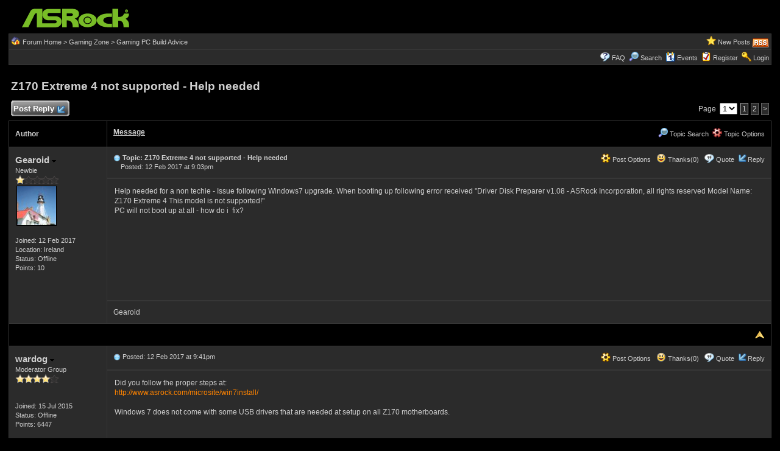

--- FILE ---
content_type: text/html
request_url: https://forum.asrock.com/forum_posts.asp?TID=4408&PID=23510&title=z170-extreme-4-not-supported-help-needed
body_size: 55619
content:
<!DOCTYPE html PUBLIC "-//W3C//DTD XHTML 1.0 Transitional//EN" "http://www.w3.org/TR/xhtml1/DTD/xhtml1-transitional.dtd">
<html xmlns="http://www.w3.org/1999/xhtml" dir="ltr" lang="en">
<head>
<meta http-equiv="Content-Type" content="text/html; charset=utf-8" />
<title>Z170 Extreme 4 not supported - Help needed - ASRock Forums - Page 1</title>
<meta name="generator" content="Web Wiz Forums 12.04" />
<meta name="description" content="Help needed for a non techie - Issue following Windows7 upgrade. When booting up following error received..." />
<meta name="keywords" content="z170,extreme,supported,help,needed, community,forums,chat,talk,discussions" />
<link rel="canonical" href="https://forum.asrock.com/forum_posts.asp?TID=4408&title=z170-extreme-4-not-supported-help-needed" />

<!--//
/* *******************************************************
Software: Web Wiz Forums(TM) ver. 12.04
Info: http://www.webwizforums.com
Copyright: (C)2001-2021 Web Wiz Ltd. All rights reserved
******************************************************* */
//-->

<link rel="alternate" type="application/rss+xml" title="RSS 2.0" href="RSS_post_feed.asp?TID=4408&title=z170-extreme-4-not-supported-help-needed" />
<link href="css_styles/dark/default_style.css" rel="stylesheet" type="text/css" />
<meta property="og:site_name" content="ASRock Forums"/>
<meta property="og:title" content="Z170 Extreme 4 not supported - Help needed"/>
<meta property="og:url" content=" https://forum.asrock.com/forum_posts.asp?TID=4408&title=z170-extreme-4-not-supported-help-needed"/>
<meta property="og:type" content="article"/>   	
<script type="text/javascript" src="https://apis.google.com/js/plusone.js"></script>
 <script type="text/javascript" src="https://syndication.webwiz.net/exped/?SKU=WWF11"></script>
<link rel="icon" href="favicon.ico" type="image/x-icon" />
<link rel="shortcut icon" href="favicon.ico" type="image/x-icon" />
<meta name="viewport" content="width=device-width">
<meta http-equiv="Content-Script-Type" content="text/javascript" />
<script language="javascript" src="includes/default_javascript_v9.js" type="text/javascript"></script>

</head>
<body>
<table class="basicTable" cellspacing="0" cellpadding="3" align="center">
 <tr> 
  <td><a href="http://forum.asrock.com"><img src="forum_images/web_wiz_forums_black.png" border="0" alt="ASRock.com Homepage" title="ASRock.com Homepage" /></a></td>
 </tr>
</table>
<iframe id="dropDownSearch" src="quick_search.asp?FID=10&SSL=True" class="dropDownSearch" frameborder="0" scrolling="no"></iframe>
<table cellspacing="1" cellpadding="3" align="center" class="tableBorder">
 <tr class="tableStatusBar"> 
  <td>
   <div style="float:left;"><img src="forum_images/forum_home.png" alt="Forum Home" title="Forum Home" style="vertical-align: text-bottom" />&nbsp;<a href="default.asp">Forum Home</a> > <a href="default.asp?C=4&title=gaming-zone">Gaming Zone</a> > <a href="forum_topics.asp?FID=10&title=gaming-pc-build-advice">Gaming PC Build Advice</a></div>
   <div style="float:right;">&nbsp;&nbsp;<img src="forum_images/active_topics.png" alt="New Posts" title="New Posts" style="vertical-align: text-bottom" /> <a href="active_topics.asp">New Posts</a> <a href="RSS_post_feed.asp?TID=4408&title=z170-extreme-4-not-supported-help-needed" target="_blank"><img src="forum_images/rss.png" alt="RSS Feed - Z170 Extreme 4 not supported - Help needed" title="RSS Feed: Z170 Extreme 4 not supported - Help needed" /></a></div>
  </td>
 </tr>
 <tr class="tableStatusBar">
  <td>
   <div style="float:right;">&nbsp;&nbsp;<img src="forum_images/FAQ.png" alt="FAQ" title="FAQ" style="vertical-align: text-bottom" /> <a href="help.asp">FAQ</a>&nbsp;&nbsp;<img src="forum_images/search.png" alt="Forum Search" title="Forum Search" style="vertical-align: text-bottom" /> <a href="search_form.asp">Search</a>&nbsp;&nbsp;<span id="CalLink" onclick="getAjaxData('ajax_calendar.asp', 'showCalendar');showDropDown('CalLink', 'dropDownCalendar', 210, 0);" class="dropDownPointer"><img src="forum_images/calendar.png" alt="Events" title="Events" style="vertical-align: text-bottom" /> <script language="JavaScript" type="text/javascript">document.write('Events')</script><noscript><a href="calendar.asp">Events</a></noscript></span>&nbsp;&nbsp;<img src="forum_images/register.png" alt="Register" title="Register" style="vertical-align: text-bottom" /> <a href="forum_terms.asp?M=reg&FID=10">Register</a>&nbsp;&nbsp;<img src="forum_images/login.png" alt="Login" title="Login" style="vertical-align: text-bottom" /> <a href="login_user.asp?returnURL=forum_posts.asp?TID=4408&amp;">Login</a></div>
  </td>
 </tr>
</table>
<div id="dropDownCalendar" class="dropDownCalendar"><span id="showCalendar"></span></div>
<br />
<a name="top"></a>
<table class="basicTable" cellspacing="0" cellpadding="5" align="center">
 <tr>
  <td><h1>Z170 Extreme 4 not supported - Help needed</h1></td>
 </tr>
</table>
<table class="basicTable" cellspacing="0" cellpadding="3" align="center">
 <tr>
  <td>
   <a href="new_reply_form.asp?TID=4408&amp;PN=2&amp;TR=19" title="Post Reply" class="largeButton" rel="nofollow">&nbsp;Post Reply <img src="forum_images/reply.png" border="0" alt="Post Reply" /></a>
  </td>
  <td align="right">Page&nbsp;
    <select onchange="linkURL(this)" name="pageJump" id="pageJump22CA">
   </select> 
   <script type="text/javascript">
   	buildSelectOptions('pageJump22CA', 'forum_posts.asp?TID=4408&', '&title=z170-extreme-4-not-supported-help-needed', 2, 1);
   </script><span class="pageLink" title="Current Page">1</span><a href="forum_posts.asp?TID=4408&amp;PN=2&amp;title=z170-extreme-4-not-supported-help-needed" class="pageLink" title="Page 2">2</a><a href="forum_posts.asp?TID=4408&amp;PN=2&amp;title=z170-extreme-4-not-supported-help-needed" class="pageLink" title="Next Page">&gt;</a></td>
 </tr>
</table>
<table class="tableBorder" align="center" cellspacing="1" cellpadding="10" style="table-layout: fixed;">
 <tr class="tableLedger">
  <td style="width:140px;">Author</td>
  <td>
   <div style="float:left;"><a href="forum_posts.asp?TID=4408&amp;OB=DESC" title="Reverse Sort Order">Message</a></div>
   <div style="float:right;" class="downDropParent">&nbsp;&nbsp;<span id="SearchTopicLink" onclick="showDropDown('SearchTopicLink', 'dropDownTopicSearch', 230, 135);" class="dropDownPointer"><img src="forum_images/search.png" alt="Topic Search" title="Topic Search" style="vertical-align: text-bottom;" />&nbsp;Topic Search</span>&nbsp;&nbsp;<span id="topicOptions" onclick="showDropDown('topicOptions', 'optionsMenu', 122, 26);" class="dropDownPointer"><img src="forum_images/topic_options.png" alt="Topic Options" title="Topic Options" style="vertical-align: text-bottom;" /> Topic Options</span><div id="optionsMenu" class="dropDownMenu"><a href="new_reply_form.asp?TID=4408&amp;PN=2&amp;TR=19" rel="nofollow"><div>Post Reply</div></a><a href="new_topic_form.asp?FID=10" rel="nofollow"><div>Create New Topic</div></a><a href="printer_friendly_posts.asp?TID=4408" target="_blank"><div title="Printable Version"> Printable Version</div></a><a href="https://translate.google.com/translate?u=https%3A%2F%2Fforum%2Easrock%2Ecom%2Fforum%5Fposts%2Easp%3FTID%3D4408%26title%3Dz170%2Dextreme%2D4%2Dnot%2Dsupported%2Dhelp%2Dneeded" target="_blank"><div title="Translate"> Translate Topic</div></a></div>
  </td>
 </tr>
 <tr>
  <td rowspan="3" valign="top" class="msgOddTableSide">
   <a name="23403"></a>
   <span id="userProfile1" onclick="showDropDown('userProfile1', 'profileMenu1', 160, 0);" class="msgSideProfile" title="View Drop Down">Gearoid <img src="forum_images/drop_down.png" alt="View Drop Down" /></span>
   <div id="profileMenu1" class="dropDownMenu">
    <a href="member_profile.asp?PF=4954" rel="nofollow"><div>Members Profile</div></a>
    <a href="pm_new_message_form.asp?name=Gearoid" rel="nofollow"><div>Send Private Message</div></a>
    <a href="search_form.asp?USR=Gearoid" rel="nofollow"><div>Find Members Posts</div></a>
    <a href="pm_buddy_list.asp?name=Gearoid" rel="nofollow"><div>Add to Buddy List</div></a> 
   </div>
   <br />Newbie
   <br /><img src="forum_images/1_star_rating.png" alt="Newbie" title="Newbie" />
   <br /><img src="avatars/lighthouse.jpg" alt="Avatar" class="avatar" onerror="this.src='avatars/blank_avatar.jpg';" />
   <br /><br />Joined: 12 Feb 2017
   <br />Location: Ireland
      <br />Status: Offline
   <br />Points: 10
  </td>
  <td valign="top" class="msgOddTableTop" style="height:15px;">
   <span style="float:right">
    <span id="postOptions1" onclick="showDropDown('postOptions1', 'postMenu1', 130, 0);" class="postOptions"><img src="forum_images/post_options.png" alt="Post Options" title="Post Options" style="vertical-align: text-bottom;" /> Post Options</span>
    <div id="postMenu1" class="dropDownMenu">
     <a href="new_reply_form.asp?TID=4408&amp;PN=2&amp;TR=19" rel="nofollow"><div>Post Reply</div></a>
     <a href="new_reply_form.asp?Quote=1&amp;PID=23403&amp;PN=2&amp;TR=19" rel="nofollow"><div>Quote&nbsp;Gearoid</div></a>
     <a href="report_post.asp?PID=23403&amp;FID=10&amp;TID=4408&amp;PN=1" rel="nofollow"><div>Report Post</div></a> 
    </div>
    &nbsp;&nbsp;<span id="postThanks1" onclick="getAjaxData('ajax_post_thanks.asp?PID=23403&amp;XID=1bedf137f391', 'ajaxThanks1');showDropDown('postThanks1', 'postThanksMsg1', 180, 0);" class="postThanks"><img src="forum_images/thanks.png" title="Thanks (0)" alt="Thanks (0)" style="vertical-align: text-bottom;" /> Thanks(0)</span>
    <div id="postThanksMsg1" class="dropDownMenu">
     <span id="ajaxThanks1"  class="postThanksDropDown"></span>
    </div>
    &nbsp;&nbsp;<img src="forum_images/quote.png" title="Quote&nbsp;Gearoid" alt="Quote&nbsp;Gearoid" style="vertical-align: text-bottom;" /> <a href="new_reply_form.asp?Quote=1&amp;PID=23403&amp;PN=2&amp;TR=19" rel="nofollow">Quote</a>&nbsp;&nbsp;<img src="forum_images/reply.png" title="Post Reply" alt="Post Reply" style="vertical-align: text-bottom;" /><a href="new_reply_form.asp?PID=23403&amp;PN=2&amp;TR=19" rel="nofollow">Reply</a>
   </span>
   <a href="forum_posts.asp?TID=4408&amp;PID=23403&amp;title=z170-extreme-4-not-supported-help-needed#23403" title="Direct Link To This Post"><img src="forum_images/bullet.png" alt="Direct Link To This Post" /></a> <strong>Topic: Z170 Extreme 4 not supported - Help needed</strong><br />&nbsp;&nbsp;&nbsp;&nbsp;Posted: 12 Feb 2017 at 9:03pm</td>
 </tr>
 <tr class="msgOddTableRow" style="height:200px;min-height:200px;">
  <td valign="top" class="msgLineDevider">
   <!-- Start Member Post Gearoid -->
   <div class="msgBody">
   <a href="" target="_blank" rel="nofollow"></a><span style=": rgb43, 43, 43;">Help needed for a non techie - Issue following Windows7 upgrade. When booting up following error received "Driver Disk Preparer v1.08 - ASRock Incorporation, all rights reserved Model Name: Z170 Extreme 4 This model is not supported!"</span><div><font color="#afafaf"><span style=": rgb0, 0, 0;"><b>PC</b></span></font><span style=": rgb43, 43, 43;">&nbsp;will not boot up at all - how do i &nbsp;fix?</span></div>
   </div>
   <!-- End Member Post Gearoid -->
  </td>
 </tr>
 <tr class="msgOddTableRow">
  <td class="msgLineDevider">
   <!-- Start Signature -->
    <div class="msgSignature">
     Gearoid
    </div>
   <!-- End Signature "'' -->
  </td>
 </tr>
 <tr class="postSeparatorTableRow">
  <td colspan="2" align="right"><a href="#top"><img src="forum_images/back_to_top.png" alt="Back to Top" title="Back to Top" /></a></td>
 </tr>
 <tr>
  <td rowspan="2" valign="top" class="msgEvenTableSide">
   <a name="23404"></a>
   <span id="userProfile2" onclick="showDropDown('userProfile2', 'profileMenu2', 160, 0);" class="msgSideProfile" title="View Drop Down">wardog <img src="forum_images/drop_down.png" alt="View Drop Down" /></span>
   <div id="profileMenu2" class="dropDownMenu">
    <a href="member_profile.asp?PF=423" rel="nofollow"><div>Members Profile</div></a>
    <a href="pm_new_message_form.asp?name=wardog" rel="nofollow"><div>Send Private Message</div></a>
    <a href="search_form.asp?USR=wardog" rel="nofollow"><div>Find Members Posts</div></a>
    <a href="pm_buddy_list.asp?name=wardog" rel="nofollow"><div>Add to Buddy List</div></a> 
   </div>
   <br />Moderator Group
   <br /><img src="forum_images/4_star_rating.png" alt="Moderator Group" title="Moderator Group" />
   <br />
   <br /><br />Joined: 15 Jul 2015
      <br />Status: Offline
   <br />Points: 6447
  </td>
  <td valign="top" class="msgEvenTableTop" style="height:15px;">
   <span style="float:right">
    <span id="postOptions2" onclick="showDropDown('postOptions2', 'postMenu2', 130, 0);" class="postOptions"><img src="forum_images/post_options.png" alt="Post Options" title="Post Options" style="vertical-align: text-bottom;" /> Post Options</span>
    <div id="postMenu2" class="dropDownMenu">
     <a href="new_reply_form.asp?TID=4408&amp;PN=2&amp;TR=19" rel="nofollow"><div>Post Reply</div></a>
     <a href="new_reply_form.asp?Quote=1&amp;PID=23404&amp;PN=2&amp;TR=19" rel="nofollow"><div>Quote&nbsp;wardog</div></a>
     <a href="report_post.asp?PID=23404&amp;FID=10&amp;TID=4408&amp;PN=1" rel="nofollow"><div>Report Post</div></a> 
    </div>
    &nbsp;&nbsp;<span id="postThanks2" onclick="getAjaxData('ajax_post_thanks.asp?PID=23404&amp;XID=1bedf137f391', 'ajaxThanks2');showDropDown('postThanks2', 'postThanksMsg2', 180, 0);" class="postThanks"><img src="forum_images/thanks.png" title="Thanks (0)" alt="Thanks (0)" style="vertical-align: text-bottom;" /> Thanks(0)</span>
    <div id="postThanksMsg2" class="dropDownMenu">
     <span id="ajaxThanks2"  class="postThanksDropDown"></span>
    </div>
    &nbsp;&nbsp;<img src="forum_images/quote.png" title="Quote&nbsp;wardog" alt="Quote&nbsp;wardog" style="vertical-align: text-bottom;" /> <a href="new_reply_form.asp?Quote=1&amp;PID=23404&amp;PN=2&amp;TR=19" rel="nofollow">Quote</a>&nbsp;&nbsp;<img src="forum_images/reply.png" title="Post Reply" alt="Post Reply" style="vertical-align: text-bottom;" /><a href="new_reply_form.asp?PID=23404&amp;PN=2&amp;TR=19" rel="nofollow">Reply</a>
   </span>
   <a href="forum_posts.asp?TID=4408&amp;PID=23404&amp;title=z170-extreme-4-not-supported-help-needed#23404" title="Direct Link To This Post"><img src="forum_images/bullet.png" alt="Direct Link To This Post" /></a> Posted: 12 Feb 2017 at 9:41pm</td>
 </tr>
 <tr class="msgEvenTableRow" style="height:200px;min-height:200px;">
  <td valign="top" class="msgLineDevider">
   <!-- Start Member Post wardog -->
   <div class="msgBody">
   Did you follow the proper steps at:<br><a href="http://www.asrock.com/microsite/win7install/" target="_blank" rel="nofollow">http://www.asrock.com/microsite/win7install/</a><br><br>Windows 7 does not come with some USB drivers that are needed at setup on all Z170 motherboards.<br>
   </div>
   <!-- End Member Post wardog -->
  </td>
 </tr>
 <tr class="postSeparatorTableRow">
  <td colspan="2" align="right"><a href="#top"><img src="forum_images/back_to_top.png" alt="Back to Top" title="Back to Top" /></a></td>
 </tr>
 <tr>
  <td rowspan="3" valign="top" class="msgOddTableSide">
   <a name="23435"></a>
   <span id="userProfile3" onclick="showDropDown('userProfile3', 'profileMenu3', 160, 0);" class="msgSideProfile" title="View Drop Down">Gearoid <img src="forum_images/drop_down.png" alt="View Drop Down" /></span>
   <div id="profileMenu3" class="dropDownMenu">
    <a href="member_profile.asp?PF=4954" rel="nofollow"><div>Members Profile</div></a>
    <a href="pm_new_message_form.asp?name=Gearoid" rel="nofollow"><div>Send Private Message</div></a>
    <a href="search_form.asp?USR=Gearoid" rel="nofollow"><div>Find Members Posts</div></a>
    <a href="pm_buddy_list.asp?name=Gearoid" rel="nofollow"><div>Add to Buddy List</div></a> 
   </div>
   <br />Newbie
   <br /><img src="forum_images/1_star_rating.png" alt="Newbie" title="Newbie" />
   <br /><img src="avatars/lighthouse.jpg" alt="Avatar" class="avatar" onerror="this.src='avatars/blank_avatar.jpg';" />
   <br /><br />Joined: 12 Feb 2017
   <br />Location: Ireland
      <br />Status: Offline
   <br />Points: 10
  </td>
  <td valign="top" class="msgOddTableTop" style="height:15px;">
   <span style="float:right">
    <span id="postOptions3" onclick="showDropDown('postOptions3', 'postMenu3', 130, 0);" class="postOptions"><img src="forum_images/post_options.png" alt="Post Options" title="Post Options" style="vertical-align: text-bottom;" /> Post Options</span>
    <div id="postMenu3" class="dropDownMenu">
     <a href="new_reply_form.asp?TID=4408&amp;PN=2&amp;TR=19" rel="nofollow"><div>Post Reply</div></a>
     <a href="new_reply_form.asp?Quote=1&amp;PID=23435&amp;PN=2&amp;TR=19" rel="nofollow"><div>Quote&nbsp;Gearoid</div></a>
     <a href="report_post.asp?PID=23435&amp;FID=10&amp;TID=4408&amp;PN=1" rel="nofollow"><div>Report Post</div></a> 
    </div>
    &nbsp;&nbsp;<span id="postThanks3" onclick="getAjaxData('ajax_post_thanks.asp?PID=23435&amp;XID=1bedf137f391', 'ajaxThanks3');showDropDown('postThanks3', 'postThanksMsg3', 180, 0);" class="postThanks"><img src="forum_images/thanks.png" title="Thanks (0)" alt="Thanks (0)" style="vertical-align: text-bottom;" /> Thanks(0)</span>
    <div id="postThanksMsg3" class="dropDownMenu">
     <span id="ajaxThanks3"  class="postThanksDropDown"></span>
    </div>
    &nbsp;&nbsp;<img src="forum_images/quote.png" title="Quote&nbsp;Gearoid" alt="Quote&nbsp;Gearoid" style="vertical-align: text-bottom;" /> <a href="new_reply_form.asp?Quote=1&amp;PID=23435&amp;PN=2&amp;TR=19" rel="nofollow">Quote</a>&nbsp;&nbsp;<img src="forum_images/reply.png" title="Post Reply" alt="Post Reply" style="vertical-align: text-bottom;" /><a href="new_reply_form.asp?PID=23435&amp;PN=2&amp;TR=19" rel="nofollow">Reply</a>
   </span>
   <a href="forum_posts.asp?TID=4408&amp;PID=23435&amp;title=z170-extreme-4-not-supported-help-needed#23435" title="Direct Link To This Post"><img src="forum_images/bullet.png" alt="Direct Link To This Post" /></a> Posted: 13 Feb 2017 at 5:04am</td>
 </tr>
 <tr class="msgOddTableRow" style="height:200px;min-height:200px;">
  <td valign="top" class="msgLineDevider">
   <!-- Start Member Post Gearoid -->
   <div class="msgBody">
   <a href="" target="_blank" rel="nofollow"></a>Thanks for your reply. So just to put context on this, this is a new PC build completed in December, worked perfectly , with Windows 7, until yesterday when a user was prompted to run W7 Updates. Following this can't boot up PC and get the earlier driver error. One thought was to try reinstall W7 but can't do it. When you boot up PC it asks to Insert Boot Media in selected Boot device and press a key. Does this mean I need to find a driver for Z170 Extreme 4 and load it, if so can it not be done from disc received with ASRock MB?, which by the way we have tried but keep getting the original error. All help appreciated<div><br></div>
   </div>
   <!-- End Member Post Gearoid -->
  </td>
 </tr>
 <tr class="msgOddTableRow">
  <td class="msgLineDevider">
   <!-- Start Signature -->
    <div class="msgSignature">
     Gearoid
    </div>
   <!-- End Signature "'' -->
  </td>
 </tr>
 <tr class="postSeparatorTableRow">
  <td colspan="2" align="right"><a href="#top"><img src="forum_images/back_to_top.png" alt="Back to Top" title="Back to Top" /></a></td>
 </tr>
 <tr>
  <td rowspan="2" valign="top" class="msgEvenTableSide">
   <a name="23437"></a>
   <span id="userProfile4" onclick="showDropDown('userProfile4', 'profileMenu4', 160, 0);" class="msgSideProfile" title="View Drop Down">wardog <img src="forum_images/drop_down.png" alt="View Drop Down" /></span>
   <div id="profileMenu4" class="dropDownMenu">
    <a href="member_profile.asp?PF=423" rel="nofollow"><div>Members Profile</div></a>
    <a href="pm_new_message_form.asp?name=wardog" rel="nofollow"><div>Send Private Message</div></a>
    <a href="search_form.asp?USR=wardog" rel="nofollow"><div>Find Members Posts</div></a>
    <a href="pm_buddy_list.asp?name=wardog" rel="nofollow"><div>Add to Buddy List</div></a> 
   </div>
   <br />Moderator Group
   <br /><img src="forum_images/4_star_rating.png" alt="Moderator Group" title="Moderator Group" />
   <br />
   <br /><br />Joined: 15 Jul 2015
      <br />Status: Offline
   <br />Points: 6447
  </td>
  <td valign="top" class="msgEvenTableTop" style="height:15px;">
   <span style="float:right">
    <span id="postOptions4" onclick="showDropDown('postOptions4', 'postMenu4', 130, 0);" class="postOptions"><img src="forum_images/post_options.png" alt="Post Options" title="Post Options" style="vertical-align: text-bottom;" /> Post Options</span>
    <div id="postMenu4" class="dropDownMenu">
     <a href="new_reply_form.asp?TID=4408&amp;PN=2&amp;TR=19" rel="nofollow"><div>Post Reply</div></a>
     <a href="new_reply_form.asp?Quote=1&amp;PID=23437&amp;PN=2&amp;TR=19" rel="nofollow"><div>Quote&nbsp;wardog</div></a>
     <a href="report_post.asp?PID=23437&amp;FID=10&amp;TID=4408&amp;PN=1" rel="nofollow"><div>Report Post</div></a> 
    </div>
    &nbsp;&nbsp;<span id="postThanks4" onclick="getAjaxData('ajax_post_thanks.asp?PID=23437&amp;XID=1bedf137f391', 'ajaxThanks4');showDropDown('postThanks4', 'postThanksMsg4', 180, 0);" class="postThanks"><img src="forum_images/thanks.png" title="Thanks (0)" alt="Thanks (0)" style="vertical-align: text-bottom;" /> Thanks(0)</span>
    <div id="postThanksMsg4" class="dropDownMenu">
     <span id="ajaxThanks4"  class="postThanksDropDown"></span>
    </div>
    &nbsp;&nbsp;<img src="forum_images/quote.png" title="Quote&nbsp;wardog" alt="Quote&nbsp;wardog" style="vertical-align: text-bottom;" /> <a href="new_reply_form.asp?Quote=1&amp;PID=23437&amp;PN=2&amp;TR=19" rel="nofollow">Quote</a>&nbsp;&nbsp;<img src="forum_images/reply.png" title="Post Reply" alt="Post Reply" style="vertical-align: text-bottom;" /><a href="new_reply_form.asp?PID=23437&amp;PN=2&amp;TR=19" rel="nofollow">Reply</a>
   </span>
   <a href="forum_posts.asp?TID=4408&amp;PID=23437&amp;title=z170-extreme-4-not-supported-help-needed#23437" title="Direct Link To This Post"><img src="forum_images/bullet.png" alt="Direct Link To This Post" /></a> Posted: 13 Feb 2017 at 5:41am</td>
 </tr>
 <tr class="msgEvenTableRow" style="height:200px;min-height:200px;">
  <td valign="top" class="msgLineDevider">
   <!-- Start Member Post wardog -->
   <div class="msgBody">
   OK, I maybe fudged some when reading upgrade in your orig post.<br><br>I'll ask first this time <img src="smileys/smiley9.gif" border="0" alt="Embarrassed" title="Embarrassed" /><br><br>By what means is the upgrade being introduced? USB Thumb Drive?<br><br>Was the ASRock 3TB Unlocker installed to support boot drives over 2.xTB ?<br><br><br><br>I myself will pass this one up to MY tech contacts at ASRock. So please bear with me while i ferret out some details from you.<br>
   </div>
   <!-- End Member Post wardog -->
  </td>
 </tr>
 <tr class="postSeparatorTableRow">
  <td colspan="2" align="right"><a href="#top"><img src="forum_images/back_to_top.png" alt="Back to Top" title="Back to Top" /></a></td>
 </tr>
 <tr>
  <td rowspan="2" valign="top" class="msgOddTableSide">
   <a name="23438"></a>
   <span id="userProfile5" onclick="showDropDown('userProfile5', 'profileMenu5', 160, 0);" class="msgSideProfile" title="View Drop Down">wardog <img src="forum_images/drop_down.png" alt="View Drop Down" /></span>
   <div id="profileMenu5" class="dropDownMenu">
    <a href="member_profile.asp?PF=423" rel="nofollow"><div>Members Profile</div></a>
    <a href="pm_new_message_form.asp?name=wardog" rel="nofollow"><div>Send Private Message</div></a>
    <a href="search_form.asp?USR=wardog" rel="nofollow"><div>Find Members Posts</div></a>
    <a href="pm_buddy_list.asp?name=wardog" rel="nofollow"><div>Add to Buddy List</div></a> 
   </div>
   <br />Moderator Group
   <br /><img src="forum_images/4_star_rating.png" alt="Moderator Group" title="Moderator Group" />
   <br />
   <br /><br />Joined: 15 Jul 2015
      <br />Status: Offline
   <br />Points: 6447
  </td>
  <td valign="top" class="msgOddTableTop" style="height:15px;">
   <span style="float:right">
    <span id="postOptions5" onclick="showDropDown('postOptions5', 'postMenu5', 130, 0);" class="postOptions"><img src="forum_images/post_options.png" alt="Post Options" title="Post Options" style="vertical-align: text-bottom;" /> Post Options</span>
    <div id="postMenu5" class="dropDownMenu">
     <a href="new_reply_form.asp?TID=4408&amp;PN=2&amp;TR=19" rel="nofollow"><div>Post Reply</div></a>
     <a href="new_reply_form.asp?Quote=1&amp;PID=23438&amp;PN=2&amp;TR=19" rel="nofollow"><div>Quote&nbsp;wardog</div></a>
     <a href="report_post.asp?PID=23438&amp;FID=10&amp;TID=4408&amp;PN=1" rel="nofollow"><div>Report Post</div></a> 
    </div>
    &nbsp;&nbsp;<span id="postThanks5" onclick="getAjaxData('ajax_post_thanks.asp?PID=23438&amp;XID=1bedf137f391', 'ajaxThanks5');showDropDown('postThanks5', 'postThanksMsg5', 180, 0);" class="postThanks"><img src="forum_images/thanks.png" title="Thanks (0)" alt="Thanks (0)" style="vertical-align: text-bottom;" /> Thanks(0)</span>
    <div id="postThanksMsg5" class="dropDownMenu">
     <span id="ajaxThanks5"  class="postThanksDropDown"></span>
    </div>
    &nbsp;&nbsp;<img src="forum_images/quote.png" title="Quote&nbsp;wardog" alt="Quote&nbsp;wardog" style="vertical-align: text-bottom;" /> <a href="new_reply_form.asp?Quote=1&amp;PID=23438&amp;PN=2&amp;TR=19" rel="nofollow">Quote</a>&nbsp;&nbsp;<img src="forum_images/reply.png" title="Post Reply" alt="Post Reply" style="vertical-align: text-bottom;" /><a href="new_reply_form.asp?PID=23438&amp;PN=2&amp;TR=19" rel="nofollow">Reply</a>
   </span>
   <a href="forum_posts.asp?TID=4408&amp;PID=23438&amp;title=z170-extreme-4-not-supported-help-needed#23438" title="Direct Link To This Post"><img src="forum_images/bullet.png" alt="Direct Link To This Post" /></a> Posted: 13 Feb 2017 at 6:07am</td>
 </tr>
 <tr class="msgOddTableRow" style="height:200px;min-height:200px;">
  <td valign="top" class="msgLineDevider">
   <!-- Start Member Post wardog -->
   <div class="msgBody">
   <a href="" target="_blank" rel="nofollow"></a>
<table width="99%"><tr><td class="BBquote"><img src="forum_images/quote_box.png" title="Originally posted by wardog" alt="Originally posted by wardog" style="vertical-align: text-bottom;" /> <strong>wardog wrote:</strong><br /><br /><br>I myself will pass this one up to MY tech contacts at ASRock. So please bear with me while i ferret out some details from you.<br></td></tr></table><br><br>hhehehehe, I just Googled your """Driver Disk Preparer v1.08 - ASRock Incorporation, all rights reserved. This model is not supported""<br><br>You ready for this????<br><br>Take the included Support CD out of the ODD. It's attempting to boot from that, as that BIOS must be set for an ODD to boot first.<br><br><br>http://www.tomshardware.com/answers/id-3129280/drivers-disc-model-supported.html<br>
   </div>
   <!-- End Member Post wardog -->
  </td>
 </tr>
 <tr class="postSeparatorTableRow">
  <td colspan="2" align="right"><a href="#top"><img src="forum_images/back_to_top.png" alt="Back to Top" title="Back to Top" /></a></td>
 </tr>
 <tr>
  <td rowspan="3" valign="top" class="msgEvenTableSide">
   <a name="23482"></a>
   <span id="userProfile6" onclick="showDropDown('userProfile6', 'profileMenu6', 160, 0);" class="msgSideProfile" title="View Drop Down">Gearoid <img src="forum_images/drop_down.png" alt="View Drop Down" /></span>
   <div id="profileMenu6" class="dropDownMenu">
    <a href="member_profile.asp?PF=4954" rel="nofollow"><div>Members Profile</div></a>
    <a href="pm_new_message_form.asp?name=Gearoid" rel="nofollow"><div>Send Private Message</div></a>
    <a href="search_form.asp?USR=Gearoid" rel="nofollow"><div>Find Members Posts</div></a>
    <a href="pm_buddy_list.asp?name=Gearoid" rel="nofollow"><div>Add to Buddy List</div></a> 
   </div>
   <br />Newbie
   <br /><img src="forum_images/1_star_rating.png" alt="Newbie" title="Newbie" />
   <br /><img src="avatars/lighthouse.jpg" alt="Avatar" class="avatar" onerror="this.src='avatars/blank_avatar.jpg';" />
   <br /><br />Joined: 12 Feb 2017
   <br />Location: Ireland
      <br />Status: Offline
   <br />Points: 10
  </td>
  <td valign="top" class="msgEvenTableTop" style="height:15px;">
   <span style="float:right">
    <span id="postOptions6" onclick="showDropDown('postOptions6', 'postMenu6', 130, 0);" class="postOptions"><img src="forum_images/post_options.png" alt="Post Options" title="Post Options" style="vertical-align: text-bottom;" /> Post Options</span>
    <div id="postMenu6" class="dropDownMenu">
     <a href="new_reply_form.asp?TID=4408&amp;PN=2&amp;TR=19" rel="nofollow"><div>Post Reply</div></a>
     <a href="new_reply_form.asp?Quote=1&amp;PID=23482&amp;PN=2&amp;TR=19" rel="nofollow"><div>Quote&nbsp;Gearoid</div></a>
     <a href="report_post.asp?PID=23482&amp;FID=10&amp;TID=4408&amp;PN=1" rel="nofollow"><div>Report Post</div></a> 
    </div>
    &nbsp;&nbsp;<span id="postThanks6" onclick="getAjaxData('ajax_post_thanks.asp?PID=23482&amp;XID=1bedf137f391', 'ajaxThanks6');showDropDown('postThanks6', 'postThanksMsg6', 180, 0);" class="postThanks"><img src="forum_images/thanks.png" title="Thanks (0)" alt="Thanks (0)" style="vertical-align: text-bottom;" /> Thanks(0)</span>
    <div id="postThanksMsg6" class="dropDownMenu">
     <span id="ajaxThanks6"  class="postThanksDropDown"></span>
    </div>
    &nbsp;&nbsp;<img src="forum_images/quote.png" title="Quote&nbsp;Gearoid" alt="Quote&nbsp;Gearoid" style="vertical-align: text-bottom;" /> <a href="new_reply_form.asp?Quote=1&amp;PID=23482&amp;PN=2&amp;TR=19" rel="nofollow">Quote</a>&nbsp;&nbsp;<img src="forum_images/reply.png" title="Post Reply" alt="Post Reply" style="vertical-align: text-bottom;" /><a href="new_reply_form.asp?PID=23482&amp;PN=2&amp;TR=19" rel="nofollow">Reply</a>
   </span>
   <a href="forum_posts.asp?TID=4408&amp;PID=23482&amp;title=z170-extreme-4-not-supported-help-needed#23482" title="Direct Link To This Post"><img src="forum_images/bullet.png" alt="Direct Link To This Post" /></a> Posted: 14 Feb 2017 at 10:27pm</td>
 </tr>
 <tr class="msgEvenTableRow" style="height:200px;min-height:200px;">
  <td valign="top" class="msgLineDevider">
   <!-- Start Member Post Gearoid -->
   <div class="msgBody">
   Thank you for your response. I will check that this evening when home. I know that currently when no disk in ODD , machine looks for one to Boot Up. We then put in Driver Disk from ASRock but no joy on that. I will check Boot order and make sure not booting up from ODD but I suspect we covered this already. My worry is when we put in Windows 7 as a boot disk it did not seem to recognize our Hard Drive or find any available drive to install to. Anyway will check tonight and let you know. Thanks again<img src="smileys/smiley32.gif" border="0" alt="Clap" title="Clap" />
   </div>
   <!-- End Member Post Gearoid -->
  </td>
 </tr>
 <tr class="msgEvenTableRow">
  <td class="msgLineDevider">
   <!-- Start Signature -->
    <div class="msgSignature">
     Gearoid
    </div>
   <!-- End Signature "'' -->
  </td>
 </tr>
 <tr class="postSeparatorTableRow">
  <td colspan="2" align="right"><a href="#top"><img src="forum_images/back_to_top.png" alt="Back to Top" title="Back to Top" /></a></td>
 </tr>
 <tr>
  <td rowspan="3" valign="top" class="msgOddTableSide">
   <a name="23489"></a>
   <span id="userProfile7" onclick="showDropDown('userProfile7', 'profileMenu7', 160, 0);" class="msgSideProfile" title="View Drop Down">parsec <img src="forum_images/drop_down.png" alt="View Drop Down" /></span>
   <div id="profileMenu7" class="dropDownMenu">
    <a href="member_profile.asp?PF=74" rel="nofollow"><div>Members Profile</div></a>
    <a href="pm_new_message_form.asp?name=parsec" rel="nofollow"><div>Send Private Message</div></a>
    <a href="search_form.asp?USR=parsec" rel="nofollow"><div>Find Members Posts</div></a>
    <a href="pm_buddy_list.asp?name=parsec" rel="nofollow"><div>Add to Buddy List</div></a> 
   </div>
   <br />Moderator Group
   <br /><img src="forum_images/4_star_rating.png" alt="Moderator Group" title="Moderator Group" />
   <br /><img src="avatars/radar.jpg" alt="Avatar" class="avatar" onerror="this.src='avatars/blank_avatar.jpg';" />
   <br /><br />Joined: 04 May 2015
   <br />Location: USA
      <br />Status: Offline
   <br />Points: 4996
  </td>
  <td valign="top" class="msgOddTableTop" style="height:15px;">
   <span style="float:right">
    <span id="postOptions7" onclick="showDropDown('postOptions7', 'postMenu7', 130, 0);" class="postOptions"><img src="forum_images/post_options.png" alt="Post Options" title="Post Options" style="vertical-align: text-bottom;" /> Post Options</span>
    <div id="postMenu7" class="dropDownMenu">
     <a href="new_reply_form.asp?TID=4408&amp;PN=2&amp;TR=19" rel="nofollow"><div>Post Reply</div></a>
     <a href="new_reply_form.asp?Quote=1&amp;PID=23489&amp;PN=2&amp;TR=19" rel="nofollow"><div>Quote&nbsp;parsec</div></a>
     <a href="report_post.asp?PID=23489&amp;FID=10&amp;TID=4408&amp;PN=1" rel="nofollow"><div>Report Post</div></a> 
    </div>
    &nbsp;&nbsp;<span id="postThanks7" onclick="getAjaxData('ajax_post_thanks.asp?PID=23489&amp;XID=1bedf137f391', 'ajaxThanks7');showDropDown('postThanks7', 'postThanksMsg7', 180, 0);" class="postThanks"><img src="forum_images/thanks.png" title="Thanks (0)" alt="Thanks (0)" style="vertical-align: text-bottom;" /> Thanks(0)</span>
    <div id="postThanksMsg7" class="dropDownMenu">
     <span id="ajaxThanks7"  class="postThanksDropDown"></span>
    </div>
    &nbsp;&nbsp;<img src="forum_images/quote.png" title="Quote&nbsp;parsec" alt="Quote&nbsp;parsec" style="vertical-align: text-bottom;" /> <a href="new_reply_form.asp?Quote=1&amp;PID=23489&amp;PN=2&amp;TR=19" rel="nofollow">Quote</a>&nbsp;&nbsp;<img src="forum_images/reply.png" title="Post Reply" alt="Post Reply" style="vertical-align: text-bottom;" /><a href="new_reply_form.asp?PID=23489&amp;PN=2&amp;TR=19" rel="nofollow">Reply</a>
   </span>
   <a href="forum_posts.asp?TID=4408&amp;PID=23489&amp;title=z170-extreme-4-not-supported-help-needed#23489" title="Direct Link To This Post"><img src="forum_images/bullet.png" alt="Direct Link To This Post" /></a> Posted: 15 Feb 2017 at 12:20am</td>
 </tr>
 <tr class="msgOddTableRow" style="height:200px;min-height:200px;">
  <td valign="top" class="msgLineDevider">
   <!-- Start Member Post parsec -->
   <div class="msgBody">
   
<table width="99%"><tr><td class="BBquote"><img src="forum_images/quote_box.png" title="Originally posted by Gearoid" alt="Originally posted by Gearoid" style="vertical-align: text-bottom;" /> <strong>Gearoid wrote:</strong><br /><br />Thank you for your response. I will check that this evening when home. I know that currently when no disk in ODD , machine looks for one to Boot Up. We then put in Driver Disk from ASRock but no joy on that. I will check Boot order and make sure not booting up from ODD but I suspect we covered this already. My worry is when we put in Windows 7 as a boot disk it did not seem to recognize our Hard Drive or find any available drive to install to. Anyway will check tonight and let you know. Thanks again<img src="smileys/smiley32.gif" border="0" alt="Clap" title="Clap" /></td></tr></table><br><br>I can't understand how Windows 7 was installed on that board originally without preparing a fixed installation media as described in the link below. This is required if any USB hardware is used during a Windows 7 installation:<br><br><a href="http://www.asrock.com/microsite/Win7Install/index.html" target="_blank" rel="nofollow">http://www.asrock.com/microsite/Win7Install/index.html</a><br><br>The ASRock driver disk is NOT what is needed for this problem, and won't help at all. It really does not make sense that a Windows 7 update would even cause the problem you described.<br><br>What kind of ODD drive is being used? Is it a SATA ODD? If the ODD is connected by USB, then that is the problem. You must add a USB 3.0 driver to the Windows 7 installation media, as that is the ONLY USB driver the Intel 100 series boards will use for the USB ports. That is described in the link above.<br><br><br>
   </div>
   <!-- End Member Post parsec -->
  </td>
 </tr>
 <tr class="msgOddTableRow">
  <td class="msgLineDevider">
   <!-- Start Signature -->
    <div class="msgSignature">
     <a href="http://valid.x86.fr/48rujh" target="_blank" rel="nofollow"><img src="http://valid.x86.fr/cache/banner/48rujh-5.png" border="0" /></a>
    </div>
   <!-- End Signature "'' -->
  </td>
 </tr>
 <tr class="postSeparatorTableRow">
  <td colspan="2" align="right"><a href="#top"><img src="forum_images/back_to_top.png" alt="Back to Top" title="Back to Top" /></a></td>
 </tr>
 <tr>
  <td rowspan="3" valign="top" class="msgEvenTableSide">
   <a name="23502"></a>
   <span id="userProfile8" onclick="showDropDown('userProfile8', 'profileMenu8', 160, 0);" class="msgSideProfile" title="View Drop Down">Gearoid <img src="forum_images/drop_down.png" alt="View Drop Down" /></span>
   <div id="profileMenu8" class="dropDownMenu">
    <a href="member_profile.asp?PF=4954" rel="nofollow"><div>Members Profile</div></a>
    <a href="pm_new_message_form.asp?name=Gearoid" rel="nofollow"><div>Send Private Message</div></a>
    <a href="search_form.asp?USR=Gearoid" rel="nofollow"><div>Find Members Posts</div></a>
    <a href="pm_buddy_list.asp?name=Gearoid" rel="nofollow"><div>Add to Buddy List</div></a> 
   </div>
   <br />Newbie
   <br /><img src="forum_images/1_star_rating.png" alt="Newbie" title="Newbie" />
   <br /><img src="avatars/lighthouse.jpg" alt="Avatar" class="avatar" onerror="this.src='avatars/blank_avatar.jpg';" />
   <br /><br />Joined: 12 Feb 2017
   <br />Location: Ireland
      <br />Status: Offline
   <br />Points: 10
  </td>
  <td valign="top" class="msgEvenTableTop" style="height:15px;">
   <span style="float:right">
    <span id="postOptions8" onclick="showDropDown('postOptions8', 'postMenu8', 130, 0);" class="postOptions"><img src="forum_images/post_options.png" alt="Post Options" title="Post Options" style="vertical-align: text-bottom;" /> Post Options</span>
    <div id="postMenu8" class="dropDownMenu">
     <a href="new_reply_form.asp?TID=4408&amp;PN=2&amp;TR=19" rel="nofollow"><div>Post Reply</div></a>
     <a href="new_reply_form.asp?Quote=1&amp;PID=23502&amp;PN=2&amp;TR=19" rel="nofollow"><div>Quote&nbsp;Gearoid</div></a>
     <a href="report_post.asp?PID=23502&amp;FID=10&amp;TID=4408&amp;PN=1" rel="nofollow"><div>Report Post</div></a> 
    </div>
    &nbsp;&nbsp;<span id="postThanks8" onclick="getAjaxData('ajax_post_thanks.asp?PID=23502&amp;XID=1bedf137f391', 'ajaxThanks8');showDropDown('postThanks8', 'postThanksMsg8', 180, 0);" class="postThanks"><img src="forum_images/thanks.png" title="Thanks (0)" alt="Thanks (0)" style="vertical-align: text-bottom;" /> Thanks(0)</span>
    <div id="postThanksMsg8" class="dropDownMenu">
     <span id="ajaxThanks8"  class="postThanksDropDown"></span>
    </div>
    &nbsp;&nbsp;<img src="forum_images/quote.png" title="Quote&nbsp;Gearoid" alt="Quote&nbsp;Gearoid" style="vertical-align: text-bottom;" /> <a href="new_reply_form.asp?Quote=1&amp;PID=23502&amp;PN=2&amp;TR=19" rel="nofollow">Quote</a>&nbsp;&nbsp;<img src="forum_images/reply.png" title="Post Reply" alt="Post Reply" style="vertical-align: text-bottom;" /><a href="new_reply_form.asp?PID=23502&amp;PN=2&amp;TR=19" rel="nofollow">Reply</a>
   </span>
   <a href="forum_posts.asp?TID=4408&amp;PID=23502&amp;title=z170-extreme-4-not-supported-help-needed#23502" title="Direct Link To This Post"><img src="forum_images/bullet.png" alt="Direct Link To This Post" /></a> Posted: 15 Feb 2017 at 5:39am</td>
 </tr>
 <tr class="msgEvenTableRow" style="height:200px;min-height:200px;">
  <td valign="top" class="msgLineDevider">
   <!-- Start Member Post Gearoid -->
   <div class="msgBody">
   <a href="" target="_blank" rel="nofollow"></a>Guys this is beyond my technical abilities, can I solve this nightmare by installing windows 10?&nbsp;<div><br></div>
   </div>
   <!-- End Member Post Gearoid -->
  </td>
 </tr>
 <tr class="msgEvenTableRow">
  <td class="msgLineDevider">
   <!-- Start Signature -->
    <div class="msgSignature">
     Gearoid
    </div>
   <!-- End Signature "'' -->
  </td>
 </tr>
 <tr class="postSeparatorTableRow">
  <td colspan="2" align="right"><a href="#top"><img src="forum_images/back_to_top.png" alt="Back to Top" title="Back to Top" /></a></td>
 </tr>
 <tr>
  <td rowspan="3" valign="top" class="msgOddTableSide">
   <a name="23504"></a>
   <span id="userProfile9" onclick="showDropDown('userProfile9', 'profileMenu9', 160, 0);" class="msgSideProfile" title="View Drop Down">Gearoid <img src="forum_images/drop_down.png" alt="View Drop Down" /></span>
   <div id="profileMenu9" class="dropDownMenu">
    <a href="member_profile.asp?PF=4954" rel="nofollow"><div>Members Profile</div></a>
    <a href="pm_new_message_form.asp?name=Gearoid" rel="nofollow"><div>Send Private Message</div></a>
    <a href="search_form.asp?USR=Gearoid" rel="nofollow"><div>Find Members Posts</div></a>
    <a href="pm_buddy_list.asp?name=Gearoid" rel="nofollow"><div>Add to Buddy List</div></a> 
   </div>
   <br />Newbie
   <br /><img src="forum_images/1_star_rating.png" alt="Newbie" title="Newbie" />
   <br /><img src="avatars/lighthouse.jpg" alt="Avatar" class="avatar" onerror="this.src='avatars/blank_avatar.jpg';" />
   <br /><br />Joined: 12 Feb 2017
   <br />Location: Ireland
      <br />Status: Offline
   <br />Points: 10
  </td>
  <td valign="top" class="msgOddTableTop" style="height:15px;">
   <span style="float:right">
    <span id="postOptions9" onclick="showDropDown('postOptions9', 'postMenu9', 130, 0);" class="postOptions"><img src="forum_images/post_options.png" alt="Post Options" title="Post Options" style="vertical-align: text-bottom;" /> Post Options</span>
    <div id="postMenu9" class="dropDownMenu">
     <a href="new_reply_form.asp?TID=4408&amp;PN=2&amp;TR=19" rel="nofollow"><div>Post Reply</div></a>
     <a href="new_reply_form.asp?Quote=1&amp;PID=23504&amp;PN=2&amp;TR=19" rel="nofollow"><div>Quote&nbsp;Gearoid</div></a>
     <a href="report_post.asp?PID=23504&amp;FID=10&amp;TID=4408&amp;PN=1" rel="nofollow"><div>Report Post</div></a> 
    </div>
    &nbsp;&nbsp;<span id="postThanks9" onclick="getAjaxData('ajax_post_thanks.asp?PID=23504&amp;XID=1bedf137f391', 'ajaxThanks9');showDropDown('postThanks9', 'postThanksMsg9', 180, 0);" class="postThanks"><img src="forum_images/thanks.png" title="Thanks (0)" alt="Thanks (0)" style="vertical-align: text-bottom;" /> Thanks(0)</span>
    <div id="postThanksMsg9" class="dropDownMenu">
     <span id="ajaxThanks9"  class="postThanksDropDown"></span>
    </div>
    &nbsp;&nbsp;<img src="forum_images/quote.png" title="Quote&nbsp;Gearoid" alt="Quote&nbsp;Gearoid" style="vertical-align: text-bottom;" /> <a href="new_reply_form.asp?Quote=1&amp;PID=23504&amp;PN=2&amp;TR=19" rel="nofollow">Quote</a>&nbsp;&nbsp;<img src="forum_images/reply.png" title="Post Reply" alt="Post Reply" style="vertical-align: text-bottom;" /><a href="new_reply_form.asp?PID=23504&amp;PN=2&amp;TR=19" rel="nofollow">Reply</a>
   </span>
   <a href="forum_posts.asp?TID=4408&amp;PID=23504&amp;title=z170-extreme-4-not-supported-help-needed#23504" title="Direct Link To This Post"><img src="forum_images/bullet.png" alt="Direct Link To This Post" /></a> Posted: 15 Feb 2017 at 6:10am</td>
 </tr>
 <tr class="msgOddTableRow" style="height:200px;min-height:200px;">
  <td valign="top" class="msgLineDevider">
   <!-- Start Member Post Gearoid -->
   <div class="msgBody">
   <a href="" target="_blank" rel="nofollow"></a>Only offered SATA3_5: HL-DT-ST DVDRAM GH24NS as Boot option in BIOS. Is this my DVD drive only, am I missing my hard drive ?<div><br></div>
   </div>
   <!-- End Member Post Gearoid -->
  </td>
 </tr>
 <tr class="msgOddTableRow">
  <td class="msgLineDevider">
   <!-- Start Signature -->
    <div class="msgSignature">
     Gearoid
    </div>
   <!-- End Signature "'' -->
  </td>
 </tr>
 <tr class="postSeparatorTableRow">
  <td colspan="2" align="right"><a href="#top"><img src="forum_images/back_to_top.png" alt="Back to Top" title="Back to Top" /></a></td>
 </tr>
 <tr>
  <td rowspan="2" valign="top" class="msgEvenTableSide">
   <a name="23510"></a>
   <span id="userProfile10" onclick="showDropDown('userProfile10', 'profileMenu10', 160, 0);" class="msgSideProfile" title="View Drop Down">wardog <img src="forum_images/drop_down.png" alt="View Drop Down" /></span>
   <div id="profileMenu10" class="dropDownMenu">
    <a href="member_profile.asp?PF=423" rel="nofollow"><div>Members Profile</div></a>
    <a href="pm_new_message_form.asp?name=wardog" rel="nofollow"><div>Send Private Message</div></a>
    <a href="search_form.asp?USR=wardog" rel="nofollow"><div>Find Members Posts</div></a>
    <a href="pm_buddy_list.asp?name=wardog" rel="nofollow"><div>Add to Buddy List</div></a> 
   </div>
   <br />Moderator Group
   <br /><img src="forum_images/4_star_rating.png" alt="Moderator Group" title="Moderator Group" />
   <br />
   <br /><br />Joined: 15 Jul 2015
      <br />Status: Offline
   <br />Points: 6447
  </td>
  <td valign="top" class="msgEvenTableTop" style="height:15px;">
   <span style="float:right">
    <span id="postOptions10" onclick="showDropDown('postOptions10', 'postMenu10', 130, 0);" class="postOptions"><img src="forum_images/post_options.png" alt="Post Options" title="Post Options" style="vertical-align: text-bottom;" /> Post Options</span>
    <div id="postMenu10" class="dropDownMenu">
     <a href="new_reply_form.asp?TID=4408&amp;PN=2&amp;TR=19" rel="nofollow"><div>Post Reply</div></a>
     <a href="new_reply_form.asp?Quote=1&amp;PID=23510&amp;PN=2&amp;TR=19" rel="nofollow"><div>Quote&nbsp;wardog</div></a>
     <a href="report_post.asp?PID=23510&amp;FID=10&amp;TID=4408&amp;PN=1" rel="nofollow"><div>Report Post</div></a> 
    </div>
    &nbsp;&nbsp;<span id="postThanks10" onclick="getAjaxData('ajax_post_thanks.asp?PID=23510&amp;XID=1bedf137f391', 'ajaxThanks10');showDropDown('postThanks10', 'postThanksMsg10', 180, 0);" class="postThanks"><img src="forum_images/thanks.png" title="Thanks (0)" alt="Thanks (0)" style="vertical-align: text-bottom;" /> Thanks(0)</span>
    <div id="postThanksMsg10" class="dropDownMenu">
     <span id="ajaxThanks10"  class="postThanksDropDown"></span>
    </div>
    &nbsp;&nbsp;<img src="forum_images/quote.png" title="Quote&nbsp;wardog" alt="Quote&nbsp;wardog" style="vertical-align: text-bottom;" /> <a href="new_reply_form.asp?Quote=1&amp;PID=23510&amp;PN=2&amp;TR=19" rel="nofollow">Quote</a>&nbsp;&nbsp;<img src="forum_images/reply.png" title="Post Reply" alt="Post Reply" style="vertical-align: text-bottom;" /><a href="new_reply_form.asp?PID=23510&amp;PN=2&amp;TR=19" rel="nofollow">Reply</a>
   </span>
   <a href="forum_posts.asp?TID=4408&amp;PID=23510&amp;title=z170-extreme-4-not-supported-help-needed#23510" title="Direct Link To This Post"><img src="forum_images/bullet.png" alt="Direct Link To This Post" /></a> Posted: 15 Feb 2017 at 10:46am</td>
 </tr>
 <tr class="msgEvenTableRow" style="height:200px;min-height:200px;">
  <td valign="top" class="msgLineDevider">
   <!-- Start Member Post wardog -->
   <div class="msgBody">
   
<table width="99%"><tr><td class="BBquote"><img src="forum_images/quote_box.png" title="Originally posted by Gearoid" alt="Originally posted by Gearoid" style="vertical-align: text-bottom;" /> <strong>Gearoid wrote:</strong><br /><br /><a href="" target="_blank" rel="nofollow"></a>Only offered SATA3_5: HL-DT-ST DVDRAM GH24NS as Boot option in BIOS. Is this my DVD drive only, am I missing my hard drive ?<div><br></div></td></tr></table><br><br>That is your LG internal DVD drive.<br><br><br>
   </div>
   <!-- End Member Post wardog -->
  </td>
 </tr>
 <tr class="postSeparatorTableRow">
  <td colspan="2" align="right"><a href="#top"><img src="forum_images/back_to_top.png" alt="Back to Top" title="Back to Top" /></a></td>
 </tr>
</table>
<iframe id="dropDownTopicSearch" src="quick_topic_search.asp?TID=4408" class="dropDownTopicSearch" frameborder="0" scrolling="no" rel="nofollow"></iframe>
<table class="basicTable" cellspacing="0" cellpadding="3" align="center">
 <tr>
  <td>
   <a href="new_reply_form.asp?TID=4408&amp;PN=2&amp;TR=19" title="Post Reply" class="largeButton" rel="nofollow">&nbsp;Post Reply <img src="forum_images/reply.png" border="0" alt="Post Reply" /></a>
  </td>
  <td align="right" nowrap="nowrap">Page&nbsp;
    <select onchange="linkURL(this)" name="pageJump" id="pageJump6C24">
   </select> 
   <script type="text/javascript">
   	buildSelectOptions('pageJump6C24', 'forum_posts.asp?TID=4408&', '&title=z170-extreme-4-not-supported-help-needed', 2, 1);
   </script><span class="pageLink" title="Current Page">1</span><a href="forum_posts.asp?TID=4408&amp;PN=2&amp;title=z170-extreme-4-not-supported-help-needed" class="pageLink" title="Page 2">2</a><a href="forum_posts.asp?TID=4408&amp;PN=2&amp;title=z170-extreme-4-not-supported-help-needed" class="pageLink" title="Next Page">&gt;</a>
  </td>
 </tr>
 <tr>
  <td>&nbsp;&nbsp;<span id="shareTopic" onclick="getAjaxData('ajax_topic_share.asp?TID=4408&URL=https%3A%2F%2Fforum%2Easrock%2Ecom%2Fforum%5Fposts%2Easp%3FTID%3D4408%26title%3Dz170%2Dextreme%2D4%2Dnot%2Dsupported%2Dhelp%2Dneeded&Title=Z170+Extreme+4+not+supported+%2D+Help+needed', 'showShareTopicMenu');showDropDown('shareTopic', 'shareTopicMenu', 720, 0);" class="dropDownPointer"><img src="forum_images/share_button.png" alt="Share Topic" title="Share Topic" style="vertical-align: text-bottom" onmouseover="fadeImage(this)" onmouseout="unFadeImage(this)" vspace="4" /></span><div id="shareTopicMenu" class="dropDownTopicShare"><span id="showShareTopicMenu"></span></div> &nbsp;&nbsp; 
  <script src="https://platform.twitter.com/widgets.js" type="text/javascript"></script>
  <a href="https://twitter.com/share?url=https%3A%2F%2Fforum%2Easrock%2Ecom%2Fforum%5Fposts%2Easp%3FTID%3D4408%26title%3Dz170%2Dextreme%2D4%2Dnot%2Dsupported%2Dhelp%2Dneeded&text=Z170 Extreme 4 not supported - Help needed" class="twitter-share-button">Tweet</a>   	
   <g:plusone size="medium" href="https%3A%2F%2Fforum%2Easrock%2Ecom%2Fforum%5Fposts%2Easp%3FTID%3D4408%26title%3Dz170%2Dextreme%2D4%2Dnot%2Dsupported%2Dhelp%2Dneeded"></g:plusone>
   <iframe src="https://www.facebook.com/plugins/like.php?app_id=230119966998116&amp;href=https%3A%2F%2Fforum%2Easrock%2Ecom%2Fforum%5Fposts%2Easp%3FTID%3D4408%26title%3Dz170%2Dextreme%2D4%2Dnot%2Dsupported%2Dhelp%2Dneeded&amp;send=true&amp;layout=button_count&amp;width=400&amp;show_faces=false&amp;action=like&amp;colorscheme=light&amp;font=arial&amp;height=20" scrolling="no" frameborder="0" style="border:none; overflow:hidden; width:130px; height:20px;" allowTransparency="true"></iframe></td>
 </tr>	
</table>
<br />
<table class="basicTable" cellspacing="0" cellpadding="3" align="center">
 <tr>
  <td valign="top">
   Forum Jump
   <select onchange="linkURL(this)" name="SelectJumpForum">
    <option value="" disabled="disabled" selected="selected">-- Select Forum --</option>
    <optgroup label="Forum(s)">
      <optgroup label="&nbsp;&nbsp;ASRock Bulletin">
       <option value="forum_topics.asp?FID=1&amp;title=product-news">&nbsp;Product News</option>
       <option value="forum_topics.asp?FID=3&amp;title=event-news">&nbsp;Event News</option>
     </optgroup>
      <optgroup label="&nbsp;&nbsp;Technical Support">
       <option value="forum_topics.asp?FID=20&amp;title=ai-quickset">&nbsp;AI QuickSet</option>
       <option value="forum_topics.asp?FID=21&amp;title=asrock-industrial-ai-guru">&nbsp;ASRock Industrial AI Guru</option>
       <option value="forum_topics.asp?FID=11&amp;title=intel-motherboards">&nbsp;Intel Motherboards</option>
       <option value="forum_topics.asp?FID=12&amp;title=amd-motherboards">&nbsp;AMD Motherboards</option>
       <option value="forum_topics.asp?FID=15&amp;title=htpc-gaming-barebones-others">&nbsp;HTPC & Gaming Barebones & Others</option>
       <option value="forum_topics.asp?FID=18&amp;title=intel-motherboards-german">&nbsp;Intel Motherboards (German)</option>
       <option value="forum_topics.asp?FID=19&amp;title=amd-and-intel-graphics-cards">&nbsp;AMD and Intel Graphics Cards</option>
     </optgroup>
      <optgroup label="&nbsp;&nbsp;Media & User's Review">
       <option value="forum_topics.asp?FID=2&amp;title=intel-motherboards">&nbsp;Intel Motherboards</option>
       <option value="forum_topics.asp?FID=4&amp;title=amd-motherboards">&nbsp;AMD Motherboards</option>
       <option value="forum_topics.asp?FID=5&amp;title=htpc-mini-pc">&nbsp;HTPC & Mini PC</option>
       <option value="forum_topics.asp?FID=17&amp;title=networking-products">&nbsp;Networking Products</option>
     </optgroup>
      <optgroup label="&nbsp;&nbsp;Gaming Zone">
       <option value="forum_topics.asp?FID=9&amp;title=asrock-esport-gaming-feature-discussion">&nbsp;ASRock e-Sport & Gaming Feature Discussion </option>
       <option value="forum_topics.asp?FID=10&amp;title=gaming-pc-build-advice">&nbsp;Gaming PC Build Advice</option>
     </optgroup>
      <optgroup label="&nbsp;&nbsp;Overclocking(OC) Zone">
       <option value="forum_topics.asp?FID=6&amp;title=achievement-record">&nbsp;Achievement & Record</option>
       <option value="forum_topics.asp?FID=7&amp;title=oc-technical-discussion">&nbsp;OC Technical Discussion</option>
       <option value="forum_topics.asp?FID=8&amp;title=oc-build-advice">&nbsp;OC Build Advice</option>
     </optgroup>
      <optgroup label="&nbsp;&nbsp;PC Modding">
       <option value="forum_topics.asp?FID=13&amp;title=project-build-share">&nbsp;Project Build & Share</option>
     </optgroup>
    </optgroup>
   </select>
  </td>
  <td align="right" class="smText" nowrap="nowrap"><span id="forumPermissions" onclick="showDropDown('forumPermissions', 'dropDownPermissions', 255, 140);" class="dropDownPointer"  title="View Drop Down">Forum Permissions  <img src="forum_images/drop_down.png" alt="View Drop Down" /></span><div id="dropDownPermissions" class="dropDownPermissions">You <strong>cannot</strong> post new topics in this forum<br />You <strong>cannot</strong> reply to topics in this forum<br />You <strong>cannot</strong> delete your posts in this forum<br />You <strong>cannot</strong> edit your posts in this forum<br />You <strong>cannot</strong> create polls in this forum<br />You <strong>cannot</strong> vote in polls in this forum<br /></div></td>
 </tr>
</table>
<br />
<div align="center"><span class="text" style="font-size:10px">Forum Software by <a href="http://www.webwizforums.com" rel="nofollow" target="_blank"  style="font-size:10px">Web Wiz Forums&reg;</a> version 12.04</span><br /><span class="text" style="font-size:10px">Copyright &copy;2001-2021 Web Wiz Ltd.</span><span class="smText"><br /><br />This page was generated in 0.203 seconds.</span></div>
</body>
</html>

--- FILE ---
content_type: text/html; charset=utf-8
request_url: https://accounts.google.com/o/oauth2/postmessageRelay?parent=https%3A%2F%2Fforum.asrock.com&jsh=m%3B%2F_%2Fscs%2Fabc-static%2F_%2Fjs%2Fk%3Dgapi.lb.en.OE6tiwO4KJo.O%2Fd%3D1%2Frs%3DAHpOoo_Itz6IAL6GO-n8kgAepm47TBsg1Q%2Fm%3D__features__
body_size: 161
content:
<!DOCTYPE html><html><head><title></title><meta http-equiv="content-type" content="text/html; charset=utf-8"><meta http-equiv="X-UA-Compatible" content="IE=edge"><meta name="viewport" content="width=device-width, initial-scale=1, minimum-scale=1, maximum-scale=1, user-scalable=0"><script src='https://ssl.gstatic.com/accounts/o/2580342461-postmessagerelay.js' nonce="cRGS0p5SmFokyK-mlCwQzg"></script></head><body><script type="text/javascript" src="https://apis.google.com/js/rpc:shindig_random.js?onload=init" nonce="cRGS0p5SmFokyK-mlCwQzg"></script></body></html>